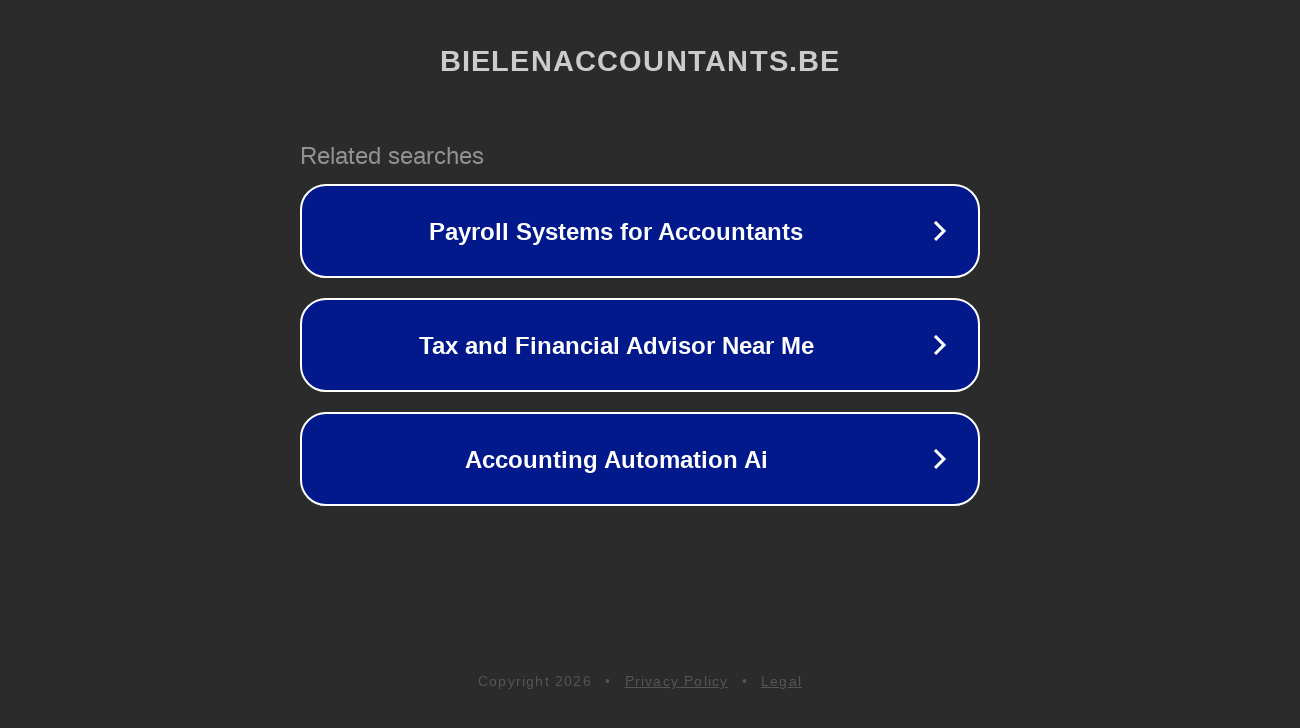

--- FILE ---
content_type: text/html; charset=utf-8
request_url: http://www.bielenaccountants.be/documents/news-items/20171104-statistiek-statistique.xml?lang=nl
body_size: 1170
content:
<!doctype html>
<html data-adblockkey="MFwwDQYJKoZIhvcNAQEBBQADSwAwSAJBANDrp2lz7AOmADaN8tA50LsWcjLFyQFcb/P2Txc58oYOeILb3vBw7J6f4pamkAQVSQuqYsKx3YzdUHCvbVZvFUsCAwEAAQ==_WFNjvDhrVMz7WDfzdjxLGH15OkkLVp0p8gU+cEL/0xAyuOylGuflFRQq35gD5BvHpeB/cXmfoj3ZfoAxOuY3VQ==" lang="en" style="background: #2B2B2B;">
<head>
    <meta charset="utf-8">
    <meta name="viewport" content="width=device-width, initial-scale=1">
    <link rel="icon" href="[data-uri]">
    <link rel="preconnect" href="https://www.google.com" crossorigin>
</head>
<body>
<div id="target" style="opacity: 0"></div>
<script>window.park = "[base64]/bGFuZz1ubCIsInBhZ2VfbWV0aG9kIjoiR0VUIiwicGFnZV9yZXF1ZXN0Ijp7ImxhbmciOiJubCJ9LCJwYWdlX2hlYWRlcnMiOnt9LCJob3N0Ijoid3d3LmJpZWxlbmFjY291bnRhbnRzLmJlIiwiaXAiOiIzLjEzNi44NC43MCJ9Cg==";</script>
<script src="/bglsQktZa.js"></script>
</body>
</html>
